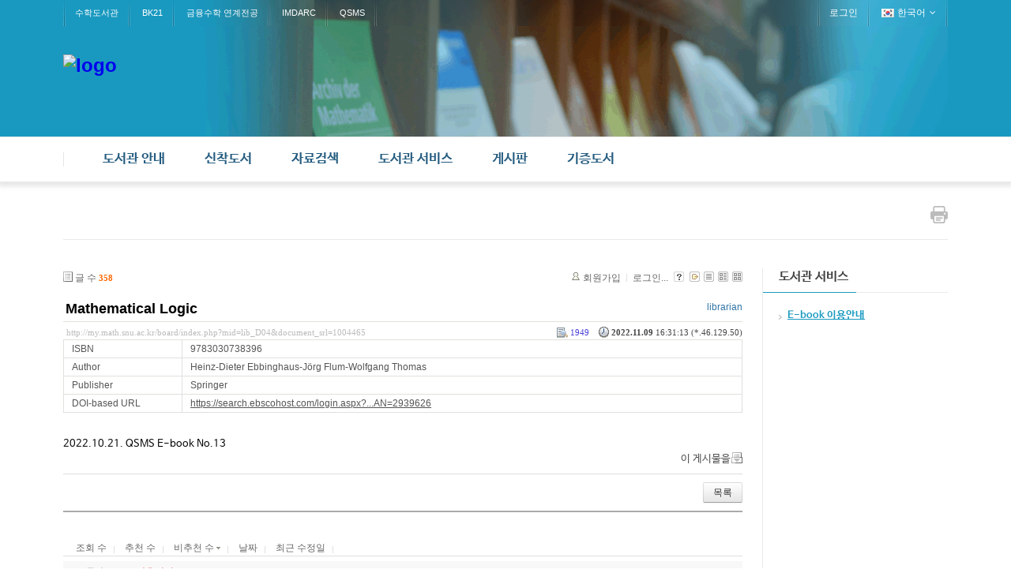

--- FILE ---
content_type: text/html; charset=UTF-8
request_url: http://my.math.snu.ac.kr/board/index.php?mid=lib_D04&page=1&listStyle=gallery&sort_index=blamed_count&order_type=desc&document_srl=1004465
body_size: 7844
content:
<!DOCTYPE html>
<html lang="ko">
<head>
<!-- META -->
<meta charset="utf-8">
<meta name="Generator" content="XpressEngine">
<meta http-equiv="X-UA-Compatible" content="IE=edge">
<!-- TITLE -->
<title>신착 E-Book - Mathematical Logic</title>
<!-- CSS -->
<link rel="stylesheet" href="/board/common/css/xe.min.css?20200227095257" />
<link rel="stylesheet" href="/board/modules/board/skins/xe_board/css/common.css?20160318072225" />
<link rel="stylesheet" href="/board/modules/board/skins/xe_board/css/white.css?20160318072225" />
<link rel="stylesheet" href="/board/layouts/layout_intermission/css/reset.css?20160318072146" />
<link rel="stylesheet" href="/board/layouts/layout_intermission/css/font.css?20160318072146" />
<link rel="stylesheet" href="/board/layouts/layout_intermission/css/font-awesome/css/font-awesome.min.css?20160318072146" />
<link rel="stylesheet" href="/board/layouts/layout_intermission/css/im_common_lib.css?20160318072146" />
<link rel="stylesheet" href="/board/layouts/layout_intermission/css/slider_style.css?20160318072146" />
<link rel="stylesheet" href="/board/layouts/layout_intermission/css/theme/blue_lib.css?20160318072146" />
<link rel="stylesheet" href="/board/modules/editor/styles/default/style.css?20200227095256" />
<link rel="stylesheet" href="/board/files/faceOff/501/449/layout.css?20160926154431" />
<!-- JS -->
<script>
var current_url = "http://my.math.snu.ac.kr/board/?mid=lib_D04&page=1&listStyle=gallery&sort_index=blamed_count&order_type=desc&document_srl=1004465";
var request_uri = "http://my.math.snu.ac.kr/board/";
var current_mid = "lib_D04";
var waiting_message = "서버에 요청 중입니다. 잠시만 기다려주세요.";
var ssl_actions = new Array();
var default_url = "";
</script>
<!--[if lt IE 9]><script src="/board/common/js/jquery-1.x.min.js?20150408154114"></script>
<![endif]--><!--[if gte IE 9]><!--><script src="/board/common/js/jquery.min.js?20150408154114"></script>
<!--<![endif]--><script src="/board/common/js/x.min.js?20170817141800"></script>
<script src="/board/common/js/xe.min.js?20200227095257"></script>
<script src="/board/modules/board/tpl/js/board.min.js?20150408154114"></script>
<script src="/board/layouts/layout_intermission/js/common.js?20160318072146"></script>
<script src="/board/layouts/layout_intermission/js/jquery.glide.min.js?20160318072146"></script>
<script src="/board/layouts/layout_intermission/js/jquery.leanModal.min.js?20160318072146"></script>
<!-- RSS -->
<!-- ICON -->


<style> .xe_content { font-family:나눔바른고딕,NanumBarunGothic,나눔고딕,Nanumgothic,nbg,dotum,gulim,sans-serif;font-size:13px; }</style>
<link rel="canonical" href="http://my.math.snu.ac.kr/board/index.php?mid=lib_D04&amp;document_srl=1004465" />
<meta name="description" content="2022.10.21. QSMS E-book No.13" />
<meta property="og:locale" content="ko_KR" />
<meta property="og:type" content="article" />
<meta property="og:url" content="http://my.math.snu.ac.kr/board/index.php?mid=lib_D04&amp;document_srl=1004465" />
<meta property="og:title" content="신착 E-Book - Mathematical Logic" />
<meta property="og:description" content="2022.10.21. QSMS E-book No.13" />
<meta property="article:published_time" content="2022-11-09T16:31:13+09:00" />
<meta property="article:modified_time" content="2022-11-09T16:31:13+09:00" />
<style type="text/css">
		.im_slider {height: px;}
		.slide a {display:block; height: px; background-repeat: no-repeat; background-position: center center; margin:0 auto;}
		.im_slider_img1 a {background-image: url("./");}
		.im_slider_img2 a {background-image: url("./");}
		.im_slider_img3 a {background-image: url("./");}
		.im_slider_img4 a {background-image: url("./");}
		.im_slider_img5 a {background-image: url("./");}
		.no_slider_image1 a {background-image: url("./layouts/layout_intermission/images/im_default_slider_img.jpg"); width:100%; height:500px;}
		.no_slider_image2 a {background-image: url("./layouts/layout_intermission/images/im_default_slider_img2.jpg"); width:100%; height:500px;}
					.im_slider {height: 500px !important;}
			</style>
<meta name="viewport" content="width=1440px, initial-scale=0.4, maximum-scale=1"><script>
//<![CDATA[
xe.current_lang = "ko";
xe.cmd_find = "찾기";
xe.cmd_cancel = "취소";
xe.cmd_confirm = "확인";
xe.msg_no_root = "루트는 선택 할 수 없습니다.";
xe.msg_no_shortcut = "바로가기는 선택 할 수 없습니다.";
xe.msg_select_menu = "대상 메뉴 선택";
//]]>
</script>
</head>
<body>

<div class="im_layout" id="gototop">
	<div class="im_headerWrap">
      <div class="im_topUtilmenuWrap">
      	<div class="im_topUtilmenu">
            <div class="im_topCustomMenu">
               <ul>
                  <li><a href="/board/index.php?mid=lib_main">수학도서관</a></li><li><a href="/board/index.php?mid=bk21_main">BK21</a></li><li><a href="http://finance.math.snu.ac.kr">금융수학 연계전공</a></li><li><a href="http://imdarc.snu.ac.kr">IMDARC</a></li><li><a href="http://qsms.math.snu.ac.kr">QSMS</a></li>               </ul>
            </div>
            <div class="im_memberMenu">
               <ul>
                  <li><a href="/board/index.php?mid=lib_D04&amp;page=1&amp;listStyle=gallery&amp;sort_index=blamed_count&amp;order_type=desc&amp;document_srl=1004465&amp;act=dispMemberLoginForm">로그인</a></li>  
<!--                  <li><a rel="leanModal" name="im_login_btn" href="#im_modal_login">로그인</a></li>                  <li><a href="/board/index.php?mid=lib_D04&amp;page=1&amp;listStyle=gallery&amp;sort_index=blamed_count&amp;order_type=desc&amp;document_srl=1004465&amp;act=dispMemberSignUpForm">회원가입</a></li> -->
                                                      <li class="im_language">
                  	<a href="#" class="toggle"><span class="im_flag"><img src="/board/layouts/layout_intermission/images/kr.png" alt="한국어" /></span><span class="im_label">한국어</span><span class="im_icon"><i class="fa fa-angle-down"></i></span></a>
 		               <ul class="selectLang">
                        <li>
                           <a href="#" onclick="doChangeLangType('en');return false;">English</a>
                        </li>							</ul>
                  </li>
						                  
               </ul>
            </div>
         </div>
      </div>
		<div class="im_header">
         <div class="im_topLogo">
         	<h1>
            	<a href="http://www.math.snu.ac.kr/board/lib_main"><img src="http://my.math.snu.ac.kr/board/files/attach/images/449501/99930f6978002c1f65ad5bb0c227e6ba.png" alt="logo" border="0" /></a>                           </h1>
         </div>
      
                     </div>
      </div>
   
      <div class="im_gnbWrap">
         <div class="im_gnb">
            <h2 class="im_hidden">global navigaion menu / 글로벌 네비게이션 메뉴</h2>
            <ul class="depth1">
               <li><a href="/board/index.php?mid=lib_A01">도서관 안내<span class="arrow-up"></span><span class="arrow-up-back"></span></a>
                  <ul class="depth2">
                     <li >
                     <a href="/board/index.php?mid=lib_A01">도서관 소개</a>
                     		
			            </li><li >
                     <a href="/board/index.php?mid=lib_A02">도서관 이용안내</a>
                     		
			            </li><li >
                     <a href="/board/index.php?mid=lib_A03">도서관 현황</a>
                     		
			            </li><li >
                     <a href="/board/index.php?mid=lib_A04">담당자 안내</a>
                     		
			            </li><li >
                     <a href="/board/index.php?mid=lib_A05">찾아오시는 길</a>
                     		
			            </li>                  </ul>	            </li><li><a href="/board/index.php?mid=lib_new_books">신착도서<span class="arrow-up"></span><span class="arrow-up-back"></span></a>
                  <ul class="depth2">
                     <li >
                     <a href="/board/index.php?mid=lib_new_books">신착도서</a>
                     		
			            </li><li >
                     <a href="/board/index.php?mid=lib_old_books">이전 신착도서</a>
                     		
			            </li>                  </ul>	            </li><li><a href="/board/index.php?mid=lib_C01">자료검색<span class="arrow-up"></span><span class="arrow-up-back"></span></a>
                  <ul class="depth2">
                     <li >
                     <a href="/board/index.php?mid=lib_C01">검색안내</a>
                     		
			            </li><li >
                     <a href="/board/index.php?mid=lib_C02">소장자료 검색</a>
                     		
			            </li><li >
                     <a href="http://libguide.snu.ac.kr/main">Research Guide</a>
                     		
			            </li>                  </ul>	            </li><li class="active"><a href="/board/index.php?mid=lib_D04">도서관 서비스<span class="arrow-up"></span><span class="arrow-up-back"></span></a>
                  <ul class="depth2">
                     <li class="active" >
                     <a href="/board/index.php?mid=lib_D04">E-book 이용안내</a>
                     		
			            </li>                  </ul>	            </li><li><a href="/board/index.php?mid=lib_E01">게시판<span class="arrow-up"></span><span class="arrow-up-back"></span></a>
                  <ul class="depth2">
                     <li >
                     <a href="/board/index.php?mid=lib_E01">도서관 공지사항</a>
                     		
			            </li><li >
                     <a href="/board/index.php?mid=lib_E02">FAQ</a>
                     		
			            </li><li >
                     <a href="/board/index.php?mid=lib_did">전자게시판<span class="arrow-right"><i class="fa fa-angle-right"></i></span></a>
                     	<ul class="depth3">
                     		<li><a href="#">목록</a></li><li><a href="/board/index.php?mid=page_Vkbo23">등록</a></li>                  		</ul>	
			            </li>                  </ul>	            </li><li><a href="/board/index.php?mid=page_kbNd22">기증도서<span class="arrow-up"></span><span class="arrow-up-back"></span></a>
                  <ul class="depth2">
                     <li >
                     <a href="/board/index.php?mid=page_kbNd22">기증도서 목록</a>
                     		
			            </li>                  </ul>	            </li>            </ul>            
         </div>
      </div>
	</div>
   
      <!-- Slider 가로세로 위치조정-->
   
      
      <div class="im_container">
   	<div class="im_sub_topbar">
               
         <div class="im_btn_print">
         	<a href="javascript:window.print()"><img src="/board/layouts/layout_intermission/images/button-print.png" alt="print this page" /></a>
         </div>
      </div>
   	<div class="im_sub_content">
                                                                                                         <!-- display skin title/description -->
    <!-- skin description -->
    <!-- board information -->
    <div class="boardInformation">
        <!-- article number -->
                <div class="articleNum">글 수 <strong>358</strong></div>
                <!-- login information -->
        <ul class="accountNavigation">
        
                    <li class="join"><a href="/board/index.php?mid=lib_D04&amp;page=1&amp;listStyle=gallery&amp;sort_index=blamed_count&amp;order_type=desc&amp;document_srl=1004465&amp;act=dispMemberSignUpForm">회원가입</a></li>
            <li class="loginAndLogout"><a href="/board/index.php?mid=lib_D04&amp;page=1&amp;listStyle=gallery&amp;sort_index=blamed_count&amp;order_type=desc&amp;document_srl=1004465&amp;act=dispMemberLoginForm">로그인...</a></li>
                            <li class="skin_info"><a href="/board/index.php?module=module&amp;act=dispModuleSkinInfo&amp;selected_module=board&amp;skin=xe_board" onclick="popopen(this.href,'skinInfo'); return false;"><img src="/board/modules/board/skins/xe_board/images/white/buttonHelp.gif" alt="Skin Info" width="13" height="13"/></a></li>
            <li class="tag_info"><a href="/board/index.php?mid=lib_D04&amp;page=1&amp;listStyle=gallery&amp;sort_index=blamed_count&amp;order_type=desc&amp;document_srl=1004465&amp;act=dispBoardTagList"><img src="/board/modules/board/skins/xe_board/images/white/iconAllTags.gif" alt="Tag list" width="13" height="13"/></a></li>
        
                        <li class="listType"><a href="/board/index.php?mid=lib_D04&amp;page=1&amp;listStyle=list&amp;sort_index=blamed_count&amp;order_type=desc"><img src="/board/modules/board/skins/xe_board/images/white/typeList.gif" border="0" width="13" height="13" alt="List" /></a></li>
            <li class="listType"><a href="/board/index.php?mid=lib_D04&amp;page=1&amp;listStyle=webzine&amp;sort_index=blamed_count&amp;order_type=desc"><img src="/board/modules/board/skins/xe_board/images/white/typeWebzine.gif" border="0" width="13" height="13" alt="Webzine" /></a></li>
            <li class="listType"><a href="/board/index.php?mid=lib_D04&amp;page=1&amp;listStyle=gallery&amp;sort_index=blamed_count&amp;order_type=desc"><img src="/board/modules/board/skins/xe_board/images/white/typeGallery.gif" border="0" width="13" height="13" alt="Gallery" /></a></li>
                    </ul>
    </div>
        <div class="viewDocument">
        <!-- display the document contents -->
<div class="boardRead">
    <div class="originalContent">
        <div class="readHeader">
            <div class="titleAndUser">
                <div class="title">
                    <h1><a href="http://my.math.snu.ac.kr/board/index.php?mid=lib_D04&amp;document_srl=1004465">Mathematical Logic</a></h1>
                </div>
                                <div class="userInfo">
                                            <div class="author"><span class="member_448035">librarian</span></div>
                                    </div>
                                
            </div>
            <div class="dateAndCount">
                <div class="uri" title="게시글 주소"><a href="http://my.math.snu.ac.kr/board/index.php?mid=lib_D04&amp;document_srl=1004465">http://my.math.snu.ac.kr/board/index.php?mid=lib_D04&amp;document_srl=1004465</a></div>
                <div class="date" title="등록일">
                    <strong>2022.11.09</strong> 16:31:13 (*.46.129.50)                </div>
                <div class="readedCount" title="조회 수">1949</div>
                                <div class="replyAndTrackback">
                                                        </div>
                                
            </div>
            
        </div>
        
                <table cellspacing="0" summary="" class="extraVarsList">
        <col width="150" />
        <col />
                <tr>
            <th>ISBN</th>
            <td>9783030738396</td>
        </tr>
                <tr>
            <th>Author</th>
            <td>Heinz-Dieter Ebbinghaus-Jörg Flum-Wolfgang Thomas</td>
        </tr>
                <tr>
            <th>Publisher</th>
            <td>Springer</td>
        </tr>
                <tr>
            <th>DOI-based URL</th>
            <td><a href="https://search.ebscohost.com/login.aspx?direct=true&amp;scope=site&amp;db=nlebk&amp;db=nlabk&amp;AN=2939626" target="_blank">https://search.ebscohost.com/login.aspx?...AN=2939626</a></td>
        </tr>
                </table>
                <div class="readBody">
            <div class="contentBody">
                                    <!--BeforeDocument(1004465,448035)--><div class="document_1004465_448035 xe_content"><p>2022.10.21. QSMS E-book No.13</p><div class="document_popup_menu"><a href="#popup_menu_area" class="document_1004465" onclick="return false">이 게시물을</a></div></div><!--AfterDocument(1004465,448035)-->                                <!-- display signature / profile image-->
                            </div>
        </div>
                            </div>
    <!-- list, modify/delete button -->
    <div class="btnArea">
                <span class="btn"><a href="/board/index.php?mid=lib_D04&amp;page=1&amp;listStyle=gallery&amp;sort_index=blamed_count&amp;order_type=desc">목록</a></span>
                    </div>
</div>
<!-- trackback -->
<!-- comments -->
<a name="comment"></a>
<!-- comments form -->
    </div>
                <!-- display list -->
    <form action="./" method="get"><input type="hidden" name="error_return_url" value="/board/index.php?mid=lib_D04&amp;page=1&amp;listStyle=gallery&amp;sort_index=blamed_count&amp;order_type=desc&amp;document_srl=1004465" /><input type="hidden" name="act" value="" /><input type="hidden" name="mid" value="lib_D04" /><input type="hidden" name="vid" value="" />
    
    <div class="boardSubMenu">
                <div class="fr">
			<a href="/board/index.php?mid=lib_D04&amp;page=1&amp;listStyle=gallery&amp;sort_index=readed_count&amp;order_type=asc&amp;document_srl=1004465">조회 수</a>
			<a href="/board/index.php?mid=lib_D04&amp;page=1&amp;listStyle=gallery&amp;sort_index=voted_count&amp;order_type=asc&amp;document_srl=1004465">추천 수</a>
			<a href="/board/index.php?mid=lib_D04&amp;page=1&amp;listStyle=gallery&amp;sort_index=blamed_count&amp;order_type=asc&amp;document_srl=1004465">비추천 수 <img src="/board/modules/board/skins/xe_board/images/common/buttonDescending.gif" alt="" width="5" height="3" class="sort" /></a>
        	<a href="/board/index.php?mid=lib_D04&amp;page=1&amp;listStyle=gallery&amp;sort_index=regdate&amp;order_type=asc&amp;document_srl=1004465">날짜</a>
        	<a href="/board/index.php?mid=lib_D04&amp;page=1&amp;listStyle=gallery&amp;sort_index=last_update&amp;order_type=asc&amp;document_srl=1004465">최근 수정일</a>
        </div>
		<div class="clear"></div>
    </div>
                        
                            <table cellspacing="0" summary="" class="boardList boardListNoTopBorder">
                				                <col width="80" />                				                <col />                				                				                				                				                				                <tbody>
                    <tr class="notice">
                        						                        <td class="notice">공지</td>
                								                        						<td class="title">
                                                        <a href="/board/index.php?mid=lib_D04&amp;page=1&amp;listStyle=gallery&amp;sort_index=blamed_count&amp;order_type=desc&amp;document_srl=450191"><span style="font-weight:bold;;color:#EE2222">이용방법</span></a>
                            
                                                                                    <img src="http://my.math.snu.ac.kr/board/modules/document/tpl/icons//file.gif" alt="file" title="file" style="margin-right:2px;" />                        </td>
                        						                        						                        						                        						                        						                    </tr>
                </tbody>
                </table>
                        
                                                            <div class="thumbnailBox">
                                                <div class="cell" style="width:130px;height:150px;">
                                            <img src="/board/modules/board/skins/xe_board/images/common/blank.gif" border="0" alt="" class="thumb" width="100" height="100" />
                                        <div class="title">
                                                                        <a href="/board/index.php?mid=lib_D04&amp;page=1&amp;listStyle=gallery&amp;sort_index=blamed_count&amp;order_type=desc&amp;document_srl=1293176">Combinatorial, Computational, and Applied Algebraic Geometry</a>
                                                                        <div class="nameAndDate">
                                                                                                                                        </div>
                    </div>
                    <div class="readAndRecommend">
                                                                                            </div>
                </div>
                                                                <div class="cell" style="width:130px;height:150px;">
                                            <img src="/board/modules/board/skins/xe_board/images/common/blank.gif" border="0" alt="" class="thumb" width="100" height="100" />
                                        <div class="title">
                                                                        <a href="/board/index.php?mid=lib_D04&amp;page=1&amp;listStyle=gallery&amp;sort_index=blamed_count&amp;order_type=desc&amp;document_srl=1293175">Stability of Nonlinear Waves in Hamiltonian Dynamical Systems</a>
                                                                        <div class="nameAndDate">
                                                                                                                                        </div>
                    </div>
                    <div class="readAndRecommend">
                                                                                            </div>
                </div>
                                                                <div class="cell" style="width:130px;height:150px;">
                                            <img src="/board/modules/board/skins/xe_board/images/common/blank.gif" border="0" alt="" class="thumb" width="100" height="100" />
                                        <div class="title">
                                                                        <a href="/board/index.php?mid=lib_D04&amp;page=1&amp;listStyle=gallery&amp;sort_index=blamed_count&amp;order_type=desc&amp;document_srl=1293174">An Introduction to Microlocal Analysis</a>
                                                                        <div class="nameAndDate">
                                                                                                                                        </div>
                    </div>
                    <div class="readAndRecommend">
                                                                                            </div>
                </div>
                                                                <div class="cell" style="width:130px;height:150px;">
                                            <img src="/board/modules/board/skins/xe_board/images/common/blank.gif" border="0" alt="" class="thumb" width="100" height="100" />
                                        <div class="title">
                                                                        <a href="/board/index.php?mid=lib_D04&amp;page=1&amp;listStyle=gallery&amp;sort_index=blamed_count&amp;order_type=desc&amp;document_srl=1293173">Proof Complexity Generators</a>
                                                                        <div class="nameAndDate">
                                                                                                                                        </div>
                    </div>
                    <div class="readAndRecommend">
                                                                                            </div>
                </div>
                                                                <div class="cell" style="width:130px;height:150px;">
                                            <img src="/board/modules/board/skins/xe_board/images/common/blank.gif" border="0" alt="" class="thumb" width="100" height="100" />
                                        <div class="title">
                                                                        <a href="/board/index.php?mid=lib_D04&amp;page=1&amp;listStyle=gallery&amp;sort_index=blamed_count&amp;order_type=desc&amp;document_srl=1293172">Markov Chains with Asymptotically Zero Drift : Lamperti's Problem</a>
                                                                        <div class="nameAndDate">
                                                                                                                                        </div>
                    </div>
                    <div class="readAndRecommend">
                                                                                            </div>
                </div>
                                                                <div class="cell" style="width:130px;height:150px;">
                                            <img src="/board/modules/board/skins/xe_board/images/common/blank.gif" border="0" alt="" class="thumb" width="100" height="100" />
                                        <div class="title">
                                                                        <a href="/board/index.php?mid=lib_D04&amp;page=1&amp;listStyle=gallery&amp;sort_index=blamed_count&amp;order_type=desc&amp;document_srl=1293171">Abstract Chiral Polytopes</a>
                                                                        <div class="nameAndDate">
                                                                                                                                        </div>
                    </div>
                    <div class="readAndRecommend">
                                                                                            </div>
                </div>
                                                                <div class="cell" style="width:130px;height:150px;">
                                            <img src="/board/modules/board/skins/xe_board/images/common/blank.gif" border="0" alt="" class="thumb" width="100" height="100" />
                                        <div class="title">
                                                                        <a href="/board/index.php?mid=lib_D04&amp;page=1&amp;listStyle=gallery&amp;sort_index=blamed_count&amp;order_type=desc&amp;document_srl=1293170">K-stability of Fano Varieties</a>
                                                                        <div class="nameAndDate">
                                                                                                                                        </div>
                    </div>
                    <div class="readAndRecommend">
                                                                                            </div>
                </div>
                                                                <div class="cell" style="width:130px;height:150px;">
                                            <img src="/board/modules/board/skins/xe_board/images/common/blank.gif" border="0" alt="" class="thumb" width="100" height="100" />
                                        <div class="title">
                                                                        <a href="/board/index.php?mid=lib_D04&amp;page=1&amp;listStyle=gallery&amp;sort_index=blamed_count&amp;order_type=desc&amp;document_srl=1293169">Degree Theory and Symmetric Equations Assisted by GAP System</a>
                                                                        <div class="nameAndDate">
                                                                                                                                        </div>
                    </div>
                    <div class="readAndRecommend">
                                                                                            </div>
                </div>
                                                                <div class="cell" style="width:130px;height:150px;">
                                            <img src="/board/modules/board/skins/xe_board/images/common/blank.gif" border="0" alt="" class="thumb" width="100" height="100" />
                                        <div class="title">
                                                                        <a href="/board/index.php?mid=lib_D04&amp;page=1&amp;listStyle=gallery&amp;sort_index=blamed_count&amp;order_type=desc&amp;document_srl=1293168">Groups St Andrews 2022 in Newcastle</a>
                                                                        <div class="nameAndDate">
                                                                                                                                        </div>
                    </div>
                    <div class="readAndRecommend">
                                                                                            </div>
                </div>
                                                                <div class="cell" style="width:130px;height:150px;">
                                            <img src="/board/modules/board/skins/xe_board/images/common/blank.gif" border="0" alt="" class="thumb" width="100" height="100" />
                                        <div class="title">
                                                                        <a href="/board/index.php?mid=lib_D04&amp;page=1&amp;listStyle=gallery&amp;sort_index=blamed_count&amp;order_type=desc&amp;document_srl=1293167">Basic Modern Theory of Linear Complex Analytic q-Difference Equations</a>
                                                                        <div class="nameAndDate">
                                                                                                                                        </div>
                    </div>
                    <div class="readAndRecommend">
                                                                                            </div>
                </div>
                                                                <div class="cell" style="width:130px;height:150px;">
                                            <img src="/board/modules/board/skins/xe_board/images/common/blank.gif" border="0" alt="" class="thumb" width="100" height="100" />
                                        <div class="title">
                                                                        <a href="/board/index.php?mid=lib_D04&amp;page=1&amp;listStyle=gallery&amp;sort_index=blamed_count&amp;order_type=desc&amp;document_srl=1293166">커뮤니티의 서지 레코드 보기 Bimonoidal Categories, En-Monoidal Categories, and Algebraic K-Theory. Volume III</a>
                                                                        <div class="nameAndDate">
                                                                                                                                        </div>
                    </div>
                    <div class="readAndRecommend">
                                                                                            </div>
                </div>
                                                                <div class="cell" style="width:130px;height:150px;">
                                            <img src="/board/modules/board/skins/xe_board/images/common/blank.gif" border="0" alt="" class="thumb" width="100" height="100" />
                                        <div class="title">
                                                                        <a href="/board/index.php?mid=lib_D04&amp;page=1&amp;listStyle=gallery&amp;sort_index=blamed_count&amp;order_type=desc&amp;document_srl=1293165">Bimonoidal Categories, E n-Monoidal Categories, and Algebraic K-Theory. Volume II, Braided Bimonoidal Categories with Applications</a>
                                                                        <div class="nameAndDate">
                                                                                                                                        </div>
                    </div>
                    <div class="readAndRecommend">
                                                                                            </div>
                </div>
                                                                <div class="cell" style="width:130px;height:150px;">
                                            <img src="/board/modules/board/skins/xe_board/images/common/blank.gif" border="0" alt="" class="thumb" width="100" height="100" />
                                        <div class="title">
                                                                        <a href="/board/index.php?mid=lib_D04&amp;page=1&amp;listStyle=gallery&amp;sort_index=blamed_count&amp;order_type=desc&amp;document_srl=1293164">Bimonoidal Categories, En-Monoidal Categories, and Algebraic K-Theory. Volume I, Symmetric Bimonoidal Categories and Monoidal Bicategories</a>
                                                                        <div class="nameAndDate">
                                                                                                                                        </div>
                    </div>
                    <div class="readAndRecommend">
                                                                                            </div>
                </div>
                                                                <div class="cell" style="width:130px;height:150px;">
                                            <img src="/board/modules/board/skins/xe_board/images/common/blank.gif" border="0" alt="" class="thumb" width="100" height="100" />
                                        <div class="title">
                                                                        <a href="/board/index.php?mid=lib_D04&amp;page=1&amp;listStyle=gallery&amp;sort_index=blamed_count&amp;order_type=desc&amp;document_srl=1285555">Mathematical Modelling : Theory and Application</a>
                                                                        <div class="nameAndDate">
                                                                                                                                        </div>
                    </div>
                    <div class="readAndRecommend">
                                                                                            </div>
                </div>
                                                                <div class="cell" style="width:130px;height:150px;">
                                            <img src="/board/modules/board/skins/xe_board/images/common/blank.gif" border="0" alt="" class="thumb" width="100" height="100" />
                                        <div class="title">
                                                                        <a href="/board/index.php?mid=lib_D04&amp;page=1&amp;listStyle=gallery&amp;sort_index=blamed_count&amp;order_type=desc&amp;document_srl=1285550">Mathematical modelling : principle and theory</a>
                                                                        <div class="nameAndDate">
                                                                                                                                        </div>
                    </div>
                    <div class="readAndRecommend">
                                                                                            </div>
                </div>
                                                                <div class="cell" style="width:130px;height:150px;">
                                            <img src="/board/modules/board/skins/xe_board/images/common/blank.gif" border="0" alt="" class="thumb" width="100" height="100" />
                                        <div class="title">
                                                                        <a href="/board/index.php?mid=lib_D04&amp;page=1&amp;listStyle=gallery&amp;sort_index=blamed_count&amp;order_type=desc&amp;document_srl=1269984">Mathematical Theory of Incompressible Nonviscous Fluids</a>
                                                                        <div class="nameAndDate">
                                                                                                                                        </div>
                    </div>
                    <div class="readAndRecommend">
                                                                                            </div>
                </div>
                                                                <div class="cell" style="width:130px;height:150px;">
                                            <img src="/board/modules/board/skins/xe_board/images/common/blank.gif" border="0" alt="" class="thumb" width="100" height="100" />
                                        <div class="title">
                                                                        <a href="/board/index.php?mid=lib_D04&amp;page=1&amp;listStyle=gallery&amp;sort_index=blamed_count&amp;order_type=desc&amp;document_srl=1269155">Dynamics, geometry, number theory : the impact of Margulis on modern mathematics</a>
                                                                        <div class="nameAndDate">
                                                                                                                                        </div>
                    </div>
                    <div class="readAndRecommend">
                                                                                            </div>
                </div>
                                                                <div class="cell" style="width:130px;height:150px;">
                                            <img src="/board/modules/board/skins/xe_board/images/common/blank.gif" border="0" alt="" class="thumb" width="100" height="100" />
                                        <div class="title">
                                                                        <a href="/board/index.php?mid=lib_D04&amp;page=1&amp;listStyle=gallery&amp;sort_index=blamed_count&amp;order_type=desc&amp;document_srl=1004482">Equivariant Topology and Derived Algebra</a>
                                                                        <div class="nameAndDate">
                                                                                                                                        </div>
                    </div>
                    <div class="readAndRecommend">
                                                                                            </div>
                </div>
                                                                <div class="cell" style="width:130px;height:150px;">
                                            <img src="/board/modules/board/skins/xe_board/images/common/blank.gif" border="0" alt="" class="thumb" width="100" height="100" />
                                        <div class="title">
                                                                        <a href="/board/index.php?mid=lib_D04&amp;page=1&amp;listStyle=gallery&amp;sort_index=blamed_count&amp;order_type=desc&amp;document_srl=1004481">Random Walk, Brownian Motion, and Martingales</a>
                                                                        <div class="nameAndDate">
                                                                                                                                        </div>
                    </div>
                    <div class="readAndRecommend">
                                                                                            </div>
                </div>
                                                                <div class="cell" style="width:130px;height:150px;">
                                            <img src="/board/modules/board/skins/xe_board/images/common/blank.gif" border="0" alt="" class="thumb" width="100" height="100" />
                                        <div class="title">
                                                                        <a href="/board/index.php?mid=lib_D04&amp;page=1&amp;listStyle=gallery&amp;sort_index=blamed_count&amp;order_type=desc&amp;document_srl=1004480">One-Dimensional Ergodic Schrödinger Operators</a>
                                                                        <div class="nameAndDate">
                                                                                                                                        </div>
                    </div>
                    <div class="readAndRecommend">
                                                                                            </div>
                </div>
                                                
            </div>
            </form>
        <div class="boardBottom">
    <!-- write document, list button -->
        <div class="btnArea">
							</span>
        </div>
    <!-- page navigation -->
        <div class="pagination a1">
            <a href="/board/index.php?mid=lib_D04&amp;listStyle=gallery&amp;sort_index=blamed_count&amp;order_type=desc" class="prevEnd">첫 페이지</a> 
                                                <strong>1</strong> 
                                                                <a href="/board/index.php?mid=lib_D04&amp;page=2&amp;listStyle=gallery&amp;sort_index=blamed_count&amp;order_type=desc">2</a>
                                                                <a href="/board/index.php?mid=lib_D04&amp;page=3&amp;listStyle=gallery&amp;sort_index=blamed_count&amp;order_type=desc">3</a>
                                                                <a href="/board/index.php?mid=lib_D04&amp;page=4&amp;listStyle=gallery&amp;sort_index=blamed_count&amp;order_type=desc">4</a>
                                                                <a href="/board/index.php?mid=lib_D04&amp;page=5&amp;listStyle=gallery&amp;sort_index=blamed_count&amp;order_type=desc">5</a>
                                                                <a href="/board/index.php?mid=lib_D04&amp;page=6&amp;listStyle=gallery&amp;sort_index=blamed_count&amp;order_type=desc">6</a>
                                                                <a href="/board/index.php?mid=lib_D04&amp;page=7&amp;listStyle=gallery&amp;sort_index=blamed_count&amp;order_type=desc">7</a>
                                                                <a href="/board/index.php?mid=lib_D04&amp;page=8&amp;listStyle=gallery&amp;sort_index=blamed_count&amp;order_type=desc">8</a>
                                                                <a href="/board/index.php?mid=lib_D04&amp;page=9&amp;listStyle=gallery&amp;sort_index=blamed_count&amp;order_type=desc">9</a>
                                                                <a href="/board/index.php?mid=lib_D04&amp;page=10&amp;listStyle=gallery&amp;sort_index=blamed_count&amp;order_type=desc">10</a>
                                        <a href="/board/index.php?mid=lib_D04&amp;page=18&amp;listStyle=gallery&amp;sort_index=blamed_count&amp;order_type=desc" class="nextEnd">끝 페이지</a>
        </div>
<!-- -->
    <!-- search -->
                <div class="boardSearch">
            <form action="http://my.math.snu.ac.kr/board/" method="get" onsubmit="return procFilter(this, search)" id="fo_search" ><input type="hidden" name="act" value="" />
                                <input type="hidden" name="mid" value="lib_D04" />
                <input type="hidden" name="category" value="" />
                <select name="search_target">
                                        <option value="title_content" >제목+내용</option>
                                        <option value="title" >제목</option>
                                        <option value="content" >내용</option>
                                        <option value="comment" >댓글</option>
                                        <option value="user_name" >이름</option>
                                        <option value="nick_name" >닉네임</option>
                                        <option value="tag" >태그</option>
                                        <option value="extra_vars2" >Author</option>
                                        <option value="extra_vars4" >DOI-based URL</option>
                                    </select>
                <input type="text" name="search_keyword" value="" class="iText"/>
                                <span class="btn"><input type="submit" value="검색" /></span>
                <span class="btn"><a href="/board/index.php?mid=lib_D04&amp;listStyle=gallery">취소</a></span>
            </form>
        </div>
            </div>
<!-- display the text on footer -->
      </div>
      <div class="im_sub_rightbar">
      	<div class="im_lnb">
                           <h2 class="im_lnb_title"><span class="im_lnb_heading">도서관 서비스</span></h2>
             
            <div class="im_lnb_box">
               <ul class="depth2">          
                  <li ><a href="/board/index.php?mid=lib_D04" class="on"><span class="lnblv1">E-book 이용안내</span></a>	
                                       </li>               </ul>            </div>
         </div>
      </div> <!-- // 오른쪽 사이드바 -->
   </div><!-- // im_container cond="sub" -->
	<div class="im_footerWrap">
   	<div class="im_footer">
      	<div class="im_footer_logo">
	         <a href="http://www.math.snu.ac.kr/board/lib_main"><img src="http://my.math.snu.ac.kr/board/files/attach/images/449501/04295e2ebe77758a94c64ba4d7f20d34.png" alt="logo" border="0" /></a>                     </div>
         <div class="im_footer_right">
         	<div class="im_footer_menu">
               <ul>
                  <li><a href="/board/index.php?mid=policy">개인정보 처리방침 |</a></li><li><a href="/board/index.php?mid=b1_3">오시는 길</a></li><li><a href="http://www.snu.ac.kr">| 서울대학교</a></li><li><a href="http://cns.snu.ac.kr">| 서울대학교 자연과학대학</a></li>               </ul>
            </div>
            <div class="im_footer_info">
            	<span class="contact"></span>                              <span class="copyright">COPYRIGHT ⓒ  ALL RIGHT RESERVED.</span>                           </div>
            <div class="im_familysite">
            	<a href="#" class="im_open"><span class="label">관련사이트</span><span class="icon"><i class="fa fa-angle-up"></i></span></a>
               <ul>
                  <li><a href=""></a></li>
                  <li><a href=""></a></li>
                  <li><a href=""></a></li>
                  <li><a href=""></a></li>
                  <li><a href=""></a></li>
               </ul> 
            </div>         </div>
         <div class="im_gototop">
         	<a href="#"><span class="icon"><i class="fa fa-chevron-up"></i></span><span class="label">TOP</span></a>
         </div>
      </div>
   </div>
</div>
	 	 	 	<!-- Modal login window -->
	<div id="im_modal_login">
      <p class="loginWindow_header"><img src="/board/layouts/layout_intermission/images/login_white.png" alt="로그인"/></p>
		      <div class="loginWindow">
      	<form action="" method="post" id="im_Login_form"  ><input type="hidden" name="error_return_url" value="/board/index.php?mid=lib_D04&amp;page=1&amp;listStyle=gallery&amp;sort_index=blamed_count&amp;order_type=desc&amp;document_srl=1004465" /><input type="hidden" name="mid" value="lib_D04" /><input type="hidden" name="vid" value="" /><input type="hidden" name="ruleset" value="@login" />
				<input type="hidden" name="success_return_url" value="/board/index.php?mid=lib_D04&page=1&listStyle=gallery&sort_index=blamed_count&order_type=desc&document_srl=1004465" />
				<input type="hidden" name="act" value="procMemberLogin" />
            <fieldset>
	            <legend class="im_hidden">로그인폼</legend>
                 <dl>
                     <dt><label for="uid">아이디</label></dt>
                     <dd><input name="user_id" type="text" class="inputuid" id="uid" title="아이디" /></dd>
                     <dt><label for="upw">비밀번호</label></dt>
                     <dd><input name="password" type="password" class="inputupw" id="upw" title="비밀번호" /></dd>
                 </dl>
               <div class="keepWrap">
               	<div class="keep">
                  <input name="keep_signed" type="checkbox" id="keep_login" value="Y" class="inputCheck" onclick="if(this.checked) return confirm('브라우저를 닫더라도 로그인이 계속 유지될 수 있습니다.\n\n로그인 유지 기능을 사용할 경우 다음 접속부터는 로그인할 필요가 없습니다.\n\n단, 게임방, 학교 등 공공장소에서 이용 시 개인정보가 유출될 수 있으니 꼭 로그아웃을 해주세요.');"/>
                  <label for="keep_login" title="로그인 유지"></label>
                  </div>
                  <p class="keep_text"><span>로그인 유지</span></p>
               </div>
               	
                <div class="submit_btn"><a href="#" class="login_submit" onclick="document.getElementById('im_Login_form').submit()">로그인</a></div>
             </fieldset>
         </form>
			<div class="login_menu">
				<ul>
               <li><a href="/board/index.php?mid=lib_D04&amp;page=1&amp;listStyle=gallery&amp;sort_index=blamed_count&amp;order_type=desc&amp;document_srl=1004465&amp;act=dispMemberSignUpForm">회원가입</a></li>
               <li><a href="/board/index.php?mid=lib_D04&amp;page=1&amp;listStyle=gallery&amp;sort_index=blamed_count&amp;order_type=desc&amp;document_srl=1004465&amp;act=dispMemberFindAccount">ID/PW 찾기</a></li>
				</ul>
			</div>
         <p class="close_loginWindow"><a href="" class="modal_close"><i class="fa fa-times"></i></a></p>
        </div>
    </div>
    <!-- /loginWindow -->
<!-- ETC -->
<div class="wfsr"></div>
<script src="/board/files/cache/js_filter_compiled/d046d1841b9c79c545b82d3be892699d.ko.compiled.js?20260119155425"></script><script src="/board/files/cache/js_filter_compiled/1bdc15d63816408b99f674eb6a6ffcea.ko.compiled.js?20260119155432"></script><script src="/board/files/cache/js_filter_compiled/9b007ee9f2af763bb3d35e4fb16498e9.ko.compiled.js?20260119155432"></script><script src="/board/addons/autolink/autolink.js?20200227095259"></script><script src="/board/files/cache/js_filter_compiled/deaf5e4c7dd31c7afc31b80200ed84ea.ko.compiled.js?20260119155425"></script><script src="/board/files/cache/ruleset/350093e92019d1652945653177748ff1.ko.js?20260119155425"></script></body>
</html>


--- FILE ---
content_type: application/javascript
request_url: http://my.math.snu.ac.kr/board/common/js/x.min.js?20170817141800
body_size: 3504
content:
function xDeprecate(a){var b="DEPRECATED : "+a+"() is deprecated function.";"object"==typeof console&&"function"==typeof console.log&&console.log(b)}function xAddEventListener(e,eT,eL,cap){if(xDeprecate("xAddEventListener"),e=xGetElementById(e)){if(eT=eT.toLowerCase(),!xIE4Up&&!xOp7Up&&e==window){if("resize"==eT)return window.xPCW=xClientWidth(),window.xPCH=xClientHeight(),window.xREL=eL,void xResizeEvent();if("scroll"==eT)return window.xPSL=xScrollLeft(),window.xPST=xScrollTop(),window.xSEL=eL,void xScrollEvent()}var eh="e.on"+eT+"=eL";e.addEventListener?e.addEventListener(eT,eL,cap):e.attachEvent?e.attachEvent("on"+eT,eL):eval(eh)}}function xResizeEvent(){xDeprecate("xResizeEvent"),window.xREL&&setTimeout("xResizeEvent()",250);var a=xClientWidth(),b=xClientHeight();window.xPCW==a&&window.xPCH==b||(window.xPCW=a,window.xPCH=b,window.xREL&&window.xREL())}function xScrollEvent(){xDeprecate("xScrollEvent"),window.xSEL&&setTimeout("xScrollEvent()",250);var a=xScrollLeft(),b=xScrollTop();window.xPSL==a&&window.xPST==b||(window.xPSL=a,window.xPST=b,window.xSEL&&window.xSEL())}function xAppendChild(a,b){return xDeprecate("xAppendChild"),a.appendChild?a.appendChild(b):null}function xClientHeight(){xDeprecate("xClientHeight");var a=0;return xOp6Dn?a=window.innerHeight:"CSS1Compat"==document.compatMode&&!window.opera&&document.documentElement&&document.documentElement.clientHeight?a=document.documentElement.clientHeight:document.body&&document.body.clientHeight?a=document.body.clientHeight:xDef(window.innerWidth,window.innerHeight,document.width)&&(a=window.innerHeight,document.width>window.innerWidth&&(a-=16)),a}function xClientWidth(){xDeprecate("xClientWidth");var a=0;return xOp6Dn?a=window.innerWidth:"CSS1Compat"==document.compatMode&&!window.opera&&document.documentElement&&document.documentElement.clientWidth?a=document.documentElement.clientWidth:document.body&&document.body.clientWidth?a=document.body.clientWidth:xDef(window.innerWidth,window.innerHeight,document.height)&&(a=window.innerWidth,document.height>window.innerHeight&&(a-=16)),a}function xCreateElement(a){return xDeprecate("xCreateElement"),document.createElement?document.createElement(a):null}function xDef(){xDeprecate("xDef");for(var a=0;a<arguments.length;++a)if(void 0===arguments[a])return!1;return!0}function xDeleteCookie(a,b){xDeprecate("xDeleteCookie"),xGetCookie(a)&&(document.cookie=a+"=; path="+(b||"/")+"; expires="+new Date(0).toGMTString())}function xDisplay(a,b){return xDeprecate("xDisplay"),(a=xGetElementById(a))&&a.style&&xDef(a.style.display)?(xStr(b)&&(a.style.display=b),a.style.display):null}function xEvent(a){xDeprecate("xEvent");var b=a||window.event;b&&(b.type&&(this.type=b.type),b.target?this.target=b.target:b.srcElement&&(this.target=b.srcElement),b.relatedTarget?this.relatedTarget=b.relatedTarget:"mouseover"==b.type&&b.fromElement?this.relatedTarget=b.fromElement:"mouseout"==b.type&&(this.relatedTarget=b.toElement),xOp6Dn?(this.pageX=b.clientX,this.pageY=b.clientY):xDef(b.pageX,b.pageY)?(this.pageX=b.pageX,this.pageY=b.pageY):xDef(b.clientX,b.clientY)&&(this.pageX=b.clientX+xScrollLeft(),this.pageY=b.clientY+xScrollTop()),xDef(b.offsetX,b.offsetY)?(this.offsetX=b.offsetX,this.offsetY=b.offsetY):xDef(b.layerX,b.layerY)?(this.offsetX=b.layerX,this.offsetY=b.layerY):(this.offsetX=this.pageX-xPageX(this.target),this.offsetY=this.pageY-xPageY(this.target)),b.keyCode?this.keyCode=b.keyCode:xDef(b.which)&&-1!=b.type.indexOf("key")&&(this.keyCode=b.which),this.shiftKey=b.shiftKey,this.ctrlKey=b.ctrlKey,this.altKey=b.altKey)}function xFirstChild(a,b){xDeprecate("xFirstChild");var c=a?a.firstChild:null;if(b)for(;c&&c.nodeName!=b;)c=c.nextSibling;else for(;c&&1!=c.nodeType;)c=c.nextSibling;return c}function xGetBodyWidth(){xDeprecate("xGetBodyWidth");var a=xClientWidth(),b=window.document.body.scrollWidth;return a>b?a:b}function xGetBodyHeight(){xDeprecate("xGetBodyHeight");var a=xClientHeight(),b=window.document.body.scrollHeight;return a>b?a:b}function xGetComputedStyle(a,b,d){xDeprecate("xGetComputedStyle");var e,f="undefined",g=document.defaultView;if(g&&g.getComputedStyle)(e=g.getComputedStyle(a,""))&&(f=e.getPropertyValue(b));else{if(!a.currentStyle)return null;var h=b.split("-");b=h[0];for(var i=1;i<h.length;++i)c=h[i].charAt(0),b+=h[i].replace(c,c.toUpperCase());f=a.currentStyle[b]}return d?parseInt(f)||0:f}function xGetCookie(a){xDeprecate("xGetCookie");var b=null,c=a+"=";if(document.cookie.length>0){var d=document.cookie.indexOf(c);if(-1!=d){d+=c.length;var e=document.cookie.indexOf(";",d);-1==e&&(e=document.cookie.length),b=unescape(document.cookie.substring(d,e))}}return b}function xGetElementById(a){return xDeprecate("xGetElementById"),"string"!=typeof a?a:a=document.getElementById?document.getElementById(a):document.all?document.all[a]:null}function xGetElementsByAttribute(a,b,c,d){xDeprecate("xGetElementsByAttribute");var e,f,g=new Array,h=new RegExp(c,"i");f=xGetElementsByTagName(a);for(var i=0;i<f.length;++i)e=f[i].getAttribute(b),e||(e=f[i][b]),"string"==typeof e&&-1!=e.search(h)&&(g[g.length]=f[i],d&&d(f[i]));return g}function xGetElementsByClassName(a,b,c,d){xDeprecate("xGetElementsByClassName");for(var e=new Array,f=new RegExp("\\b"+a+"\\b","i"),g=xGetElementsByTagName(c,b),h=0;h<g.length;++h)g[h].className&&-1!=g[h].className.search(f)&&(e[e.length]=g[h],d&&d(g[h]));return e}function xGetElementsByTagName(a,b){xDeprecate("xGetElementsByTagName");var c=null;return a=a||"*",b=b||document,xIE4||xIE5?c="*"==a?b.all:b.all.tags(a):b.getElementsByTagName&&(c=b.getElementsByTagName(a)),c||new Array}function xGetURLArguments(){xDeprecate("xGetURLArguments");var a=location.href.indexOf("?"),b=new Array;if(-1!=a)for(var c=location.href.substring(a+1,location.href.length).split("&"),d=0;d<c.length;d++)nameVal=c[d].split("="),b[d]=nameVal[1],b[nameVal[0]]=nameVal[1];return b}function xHeight(a,b){if(xDeprecate("xHeight"),!(a=xGetElementById(a)))return 0;b=xNum(b)?b<0?0:Math.round(b):-1;var c=xDef(a.style);if(a==document||"html"==a.tagName.toLowerCase()||"body"==a.tagName.toLowerCase())b=xClientHeight();else if(c&&xDef(a.offsetHeight)&&xStr(a.style.height)){if(b>=0){var d=0,e=0,f=0,g=0;if("CSS1Compat"==document.compatMode){var h=xGetComputedStyle;d=h(a,"padding-top",1),null!==d?(e=h(a,"padding-bottom",1),f=h(a,"border-top-width",1),g=h(a,"border-bottom-width",1)):xDef(a.offsetHeight,a.style.height)&&(a.style.height=b+"px",d=a.offsetHeight-b)}if(b-=d+e+f+g,isNaN(b)||b<0)return null;a.style.height=b+"px"}b=a.offsetHeight}else c&&xDef(a.style.pixelHeight)&&(b>=0&&(a.style.pixelHeight=b),b=a.style.pixelHeight);return b}function xHex(a,b,c){xDeprecate("xHex");var d="",e=Math.ceil(a);c&&(d=c),e=e.toString(16);for(var f=0;f<b-e.length;++f)d+="0";return d+e}function xHide(a){return xDeprecate("xHide"),xVisibility(a,0)}function xInnerHtml(a,b){if(xDeprecate("xInnerHtml"),!(a=xGetElementById(a))||!xStr(a.innerHTML))return null;var c=a.innerHTML;return xStr(b)&&(a.innerHTML=b),c}function xLeft(a,b){if(xDeprecate("xLeft"),!(a=xGetElementById(a)))return 0;var c=xDef(a.style);return c&&xStr(a.style.left)?xNum(b)?a.style.left=b+"px":(b=parseInt(a.style.left),isNaN(b)&&(b=0)):c&&xDef(a.style.pixelLeft)&&(xNum(b)?a.style.pixelLeft=b:b=a.style.pixelLeft),b}function xMoveTo(a,b,c){xDeprecate("xMoveTo"),xLeft(a,b),xTop(a,c)}function xName(a){return xDeprecate("xName"),a?a.id&&""!=a.id?a.id:a.name&&""!=a.name?a.name:a.nodeName&&""!=a.nodeName?a.nodeName:a.tagName&&""!=a.tagName?a.tagName:a:a}function xNextSib(a,b){xDeprecate("xNextSib");var c=a?a.nextSibling:null;if(b)for(;c&&c.nodeName!=b;)c=c.nextSibling;else for(;c&&1!=c.nodeType;)c=c.nextSibling;return c}function xNum(){xDeprecate("xNum");for(var a=0;a<arguments.length;++a)if(isNaN(arguments[a])||"number"!=typeof arguments[a])return!1;return!0}function xOffsetLeft(a){return xDeprecate("xOffsetLeft"),(a=xGetElementById(a))&&xDef(a.offsetLeft)?a.offsetLeft:0}function xOffsetTop(a){return xDeprecate("xOffsetTop"),(a=xGetElementById(a))&&xDef(a.offsetTop)?a.offsetTop:0}function xPad(a,b,c,d){if(xDeprecate("xPad"),"string"!=typeof a&&(a+=""),d)for(var e=a.length;e<b;++e)a=c+a;else for(e=a.length;e<b;++e)a+=c;return a}function xPageX(a){if(xDeprecate("xPageX"),!(a=xGetElementById(a)))return 0;for(var b=0;a;)xDef(a.offsetLeft)&&(b+=a.offsetLeft),a=xDef(a.offsetParent)?a.offsetParent:null;return b}function xPageY(a){if(xDeprecate("xPageY"),!(a=xGetElementById(a)))return 0;for(var b=0;a;)xDef(a.offsetTop)&&(b+=a.offsetTop),a=xDef(a.offsetParent)?a.offsetParent:null;return b}function xParent(a,b){if(xDeprecate("xParent"),!(a=xGetElementById(a)))return null;var c=null;return!b&&xDef(a.offsetParent)?c=a.offsetParent:xDef(a.parentNode)?c=a.parentNode:xDef(a.parentElement)&&(c=a.parentElement),c}function xPreventDefault(a){xDeprecate("xPreventDefault"),a&&a.preventDefault?a.preventDefault():window.event&&(window.event.returnValue=!1)}function xPrevSib(a,b){xDeprecate("xPrevSib");var c=a?a.previousSibling:null;if(b)for(;c&&c.nodeName!=b;)c=c.previousSibling;else for(;c&&1!=c.nodeType;)c=c.previousSibling;return c}function xRemoveEventListener(e,eT,eL,cap){if(xDeprecate("xRemoveEventListener"),e=xGetElementById(e)){if(eT=eT.toLowerCase(),!xIE4Up&&!xOp7Up&&e==window){if("resize"==eT)return void(window.xREL=null);if("scroll"==eT)return void(window.xSEL=null)}var eh="e.on"+eT+"=null";e.removeEventListener?e.removeEventListener(eT,eL,cap):e.detachEvent?e.detachEvent("on"+eT,eL):eval(eh)}}function xResizeTo(a,b,c){xDeprecate("xResizeTo"),xWidth(a,b),xHeight(a,c)}function xScrollLeft(a,b){xDeprecate("xScrollLeft");var c=0;if(!xDef(a)||b||a==document||"html"==a.tagName.toLowerCase()||"body"==a.tagName.toLowerCase()){var d=window;b&&a&&(d=a),d.document.documentElement&&d.document.documentElement.scrollLeft?c=d.document.documentElement.scrollLeft:d.document.body&&xDef(d.document.body.scrollLeft)&&(c=d.document.body.scrollLeft)}else(a=xGetElementById(a))&&xNum(a.scrollLeft)&&(c=a.scrollLeft);return c}function xScrollTop(a,b){xDeprecate("xScrollTop");var c=0;if(!xDef(a)||b||a==document||"html"==a.tagName.toLowerCase()||"body"==a.tagName.toLowerCase()){var d=window;b&&a&&(d=a),d.document.documentElement&&d.document.documentElement.scrollTop?c=d.document.documentElement.scrollTop:d.document.body&&xDef(d.document.body.scrollTop)&&(c=d.document.body.scrollTop)}else(a=xGetElementById(a))&&xNum(a.scrollTop)&&(c=a.scrollTop);return c}function xSetCookie(a,b,c,d){xDeprecate("xSetCookie"),document.cookie=a+"="+escape(b)+(c?"; expires="+c.toGMTString():"")+"; path="+(d||"/")}function xShow(a){return xDeprecate("xShow"),xVisibility(a,1)}function xStr(a){xDeprecate("xStr");for(var b=0;b<arguments.length;++b)if("string"!=typeof arguments[b])return!1;return!0}function xTop(a,b){if(xDeprecate("xTop"),!(a=xGetElementById(a)))return 0;var c=xDef(a.style);return c&&xStr(a.style.top)?xNum(b)?a.style.top=b+"px":(b=parseInt(a.style.top),isNaN(b)&&(b=0)):c&&xDef(a.style.pixelTop)&&(xNum(b)?a.style.pixelTop=b:b=a.style.pixelTop),b}function xVisibility(a,b){return xDeprecate("xVisibility"),(a=xGetElementById(a))&&a.style&&xDef(a.style.visibility)?(xDef(b)&&(a.style.visibility=b?"visible":"hidden"),a.style.visibility):null}function xWidth(a,b){if(xDeprecate("xWidth"),!(a=xGetElementById(a)))return 0;b=xNum(b)?b<0?0:Math.round(b):-1;var c=xDef(a.style);if(a==document||"html"==a.tagName.toLowerCase()||"body"==a.tagName.toLowerCase())b=xClientWidth();else if(c&&xDef(a.offsetWidth)&&xStr(a.style.width)){if(b>=0){var d=0,e=0,f=0,g=0;if("CSS1Compat"==document.compatMode){var h=xGetComputedStyle;d=h(a,"padding-left",1),null!==d?(e=h(a,"padding-right",1),f=h(a,"border-left-width",1),g=h(a,"border-right-width",1)):xDef(a.offsetWidth,a.style.width)&&(a.style.width=b+"px",d=a.offsetWidth-b)}if(b-=d+e+f+g,isNaN(b)||b<0)return null;a.style.width=b+"px"}b=a.offsetWidth}else c&&xDef(a.style.pixelWidth)&&(b>=0&&(a.style.pixelWidth=b),b=a.style.pixelWidth);return b}function xZIndex(a,b){return xDeprecate("xZIndex"),(a=xGetElementById(a))?(a.style&&xDef(a.style.zIndex)&&(xNum(b)&&(a.style.zIndex=b),b=parseInt(a.style.zIndex)),b):0}function xStopPropagation(a){xDeprecate("xStopPropagation"),a&&a.stopPropagation?a.stopPropagation():window.event&&(window.event.cancelBubble=!0)}var xOp7Up,xOp6Dn,xIE4Up,xIE4,xIE5,xIE6,xNN4,xUA=navigator.userAgent.toLowerCase();if(window.opera){var i=xUA.indexOf("opera");if(-1!=i){var v=parseInt(xUA.charAt(i+6));xOp7Up=v>=7,xOp6Dn=v<7}}else"KDE"!=navigator.vendor&&document.all&&-1!=xUA.indexOf("msie")?(xIE4Up=parseFloat(navigator.appVersion)>=4,xIE4=-1!=xUA.indexOf("msie 4"),xIE5=-1!=xUA.indexOf("msie 5"),xIE6=-1!=xUA.indexOf("msie 6")):document.layers&&(xNN4=!0);var xMac=-1!=xUA.indexOf("mac"),xFF=-1!=xUA.indexOf("firefox");